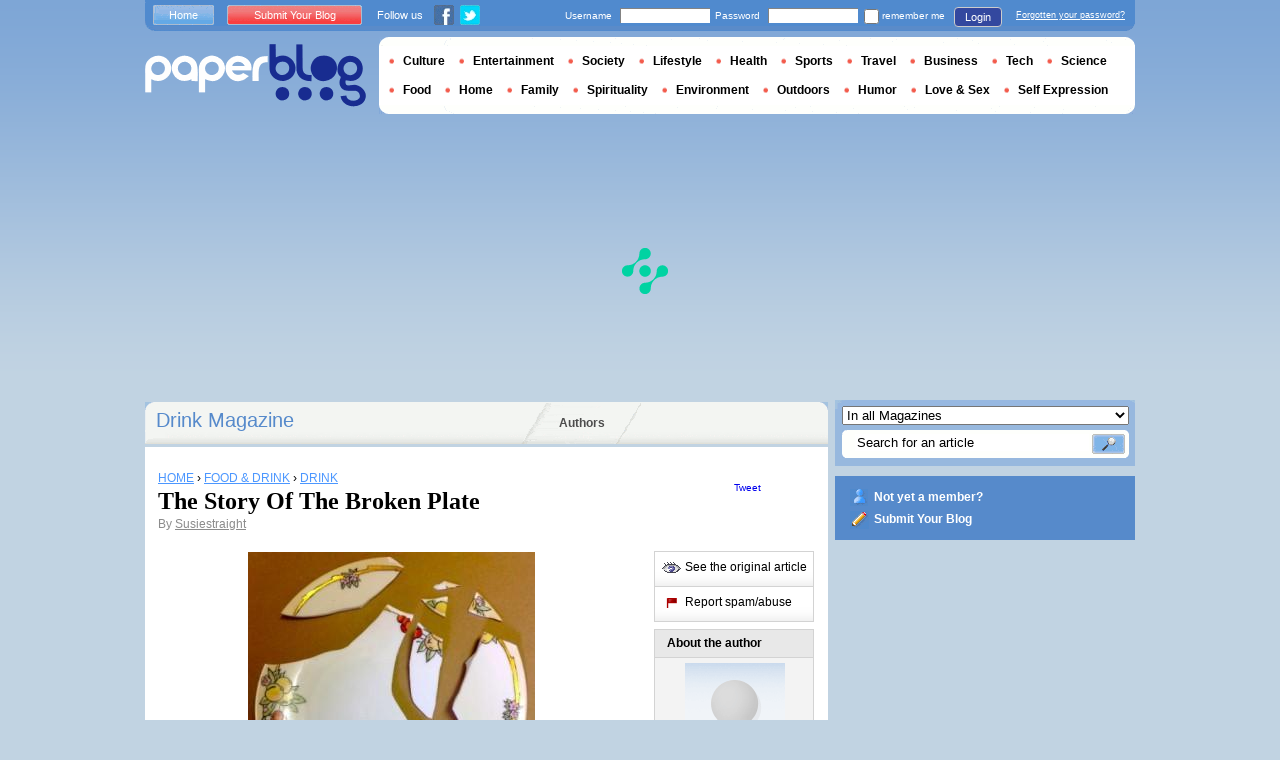

--- FILE ---
content_type: text/html; charset=utf-8
request_url: https://www.google.com/recaptcha/api2/aframe
body_size: 269
content:
<!DOCTYPE HTML><html><head><meta http-equiv="content-type" content="text/html; charset=UTF-8"></head><body><script nonce="0djCA0HYTk4WuCQGSzc3-w">/** Anti-fraud and anti-abuse applications only. See google.com/recaptcha */ try{var clients={'sodar':'https://pagead2.googlesyndication.com/pagead/sodar?'};window.addEventListener("message",function(a){try{if(a.source===window.parent){var b=JSON.parse(a.data);var c=clients[b['id']];if(c){var d=document.createElement('img');d.src=c+b['params']+'&rc='+(localStorage.getItem("rc::a")?sessionStorage.getItem("rc::b"):"");window.document.body.appendChild(d);sessionStorage.setItem("rc::e",parseInt(sessionStorage.getItem("rc::e")||0)+1);localStorage.setItem("rc::h",'1769464598713');}}}catch(b){}});window.parent.postMessage("_grecaptcha_ready", "*");}catch(b){}</script></body></html>

--- FILE ---
content_type: application/javascript; charset=utf-8
request_url: https://fundingchoicesmessages.google.com/f/AGSKWxWBVW3P1KLwfxE7WNXqtevNYuKWRgMEBIvFFCo89r1Fp5MG4Ffyez3HQGagwLM5d5vVY39atKhcQyt2Trs3007bpATBTvjRVyh-m4bWsf5qpmS93wGXi37LvboHlQ0d1qAtFGjCZb0YWSEQERYpA0UawEZBBNnXDsYr3O3ufYlF5A03wUXZeuInu1gs/_/cbgads._sectionfront_ad./adv180x150.-ad4./reklama4.
body_size: -1286
content:
window['4b445e66-c82f-47fa-ba75-3630e262feed'] = true;